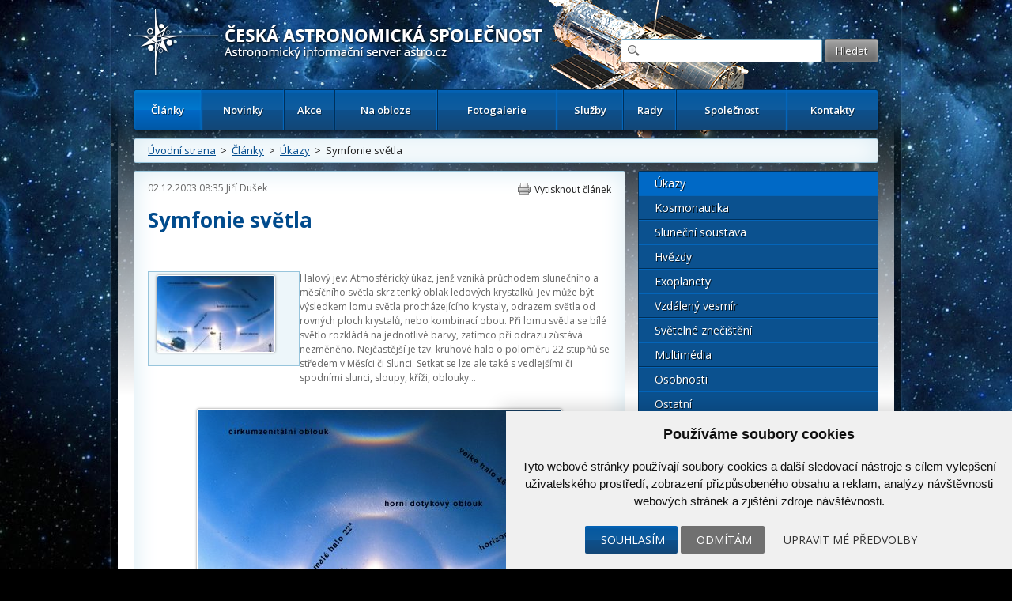

--- FILE ---
content_type: text/html; charset=UTF-8
request_url: https://www.astro.cz/clanky/ukazy/symfonie-svetla.html
body_size: 15177
content:

<!doctype html>
<html lang="cs" dir="ltr">
<head>
	<meta charset="utf-8" />


    <meta name="author" content="Česká astronomická společnost" />
    <meta name="description" content="" />
    <meta name="viewport" content="width=device-width,initial-scale=1" />


<meta name="google-site-verification" content="PfLehoREKw6Cjta5g3PsM87_8NVh2CRAkeVaPxrr2Q0" /><meta name="robots" content="ALL,FOLLOW" /><meta property="fb:admins" content="100001234747629" />
		<meta name="fb_app_id" content="133224690036944" />
		<meta property="og:title" content="Symfonie světla" />
		<meta property="og:type" content="article" />
		<meta property="og:site_name" content="ČAS" />
		<meta property="og:description" content="	Možná o tom víte, možná ne, ale na obloze se tu a tam děje nevídané. Slunce a často i Měsíc -- za" /><style>
            html {display: block !important;}
         </style>    <title>
		Symfonie světla  |  Úkazy  |  Články | Astronomický informační server astro.cz	</title>
    
		<link href="https://fonts.googleapis.com/css?family=Open+Sans:300,300italic,400,400italic,600,600italic,700,700italic&amp;subset=latin,latin-ext" rel="stylesheet">
	<link rel="stylesheet" media="all" href="/_ui/css/main.css?5">
    <link rel="stylesheet" media="all" href="/style/autoSuggest.css">

<link rel="stylesheet" media="all" href="/_ui/css/jqueryUI/jquery-ui-1.8.23.custom.css">
<link rel="stylesheet" media="all" href="/_ui/css/jquery-ui-timepicker-addon.css">
<link rel="stylesheet" media="all" href="/_ui/css/responsive-tables.css">
<link href="/_ui/css/print.css" rel="stylesheet" media="print" />





<!--

<script src="/_ui/js/jquery-1.8.1.min.js"></script>
-->
<script src="https://ajax.googleapis.com/ajax/libs/jquery/1.8.1/jquery.min.js"></script><script src="https://cdnjs.cloudflare.com/ajax/libs/jquery-tools/1.2.7/jquery.tools.min.js"></script>
<script src="/_ui/js/jquery.plugin.js"></script>
<script src="/_ui/js/jquery.countdown.min.js"></script>
<script src="/_ui/js/jquery.countdown-cs.js"></script>
<!-- <script src="/_ui/js/jquery-ui-1.8.23.custom.min.js"></script> -->
<script type="text/javascript" src="https://ajax.googleapis.com/ajax/libs/jqueryui/1/jquery-ui.min.js"></script>
<script src="/_ui/js/jquery-ui-timepicker-addon.min.js"></script>
<script src="/_ui/js/jquery.colorbox-min.js"></script>
<script src="/_ui/js/responsive-tables.js"></script>
<script src="/script/jquery.autoSuggest.js"></script>



<!--
<script src="/script/all_in_one.js"></script>

-->



<!--[if lt IE 9]>
		<script src="http://html5shiv.googlecode.com/svn/trunk/html5.js"></script>
	<![endif]-->


	<!--[if lte IE 9]>
  	<link rel="stylesheet" type="text/css" media="all" href="/_ui/css/ie9.css">
	<![endif]-->
	<!--[if lte IE 8]>
  	<link rel="stylesheet" type="text/css" media="all" href="/_ui/css/ie8.css">
	<![endif]-->
	<!--[if lte IE 7]>
		<link rel="stylesheet" type="text/css" media="all" href="/_ui/css/ie.css">
	<![endif]--><script src="/_ui/js/main.js?4"></script><script type="text/javascript" src="/script/kalendar.js"></script>



<!-- Cookie Consent by https://www.CookieConsent.com -->
<script type="text/javascript" src="//www.cookieconsent.com/releases/4.0.0/cookie-consent.js" charset="UTF-8"></script>
<script type="text/javascript" charset="UTF-8">
document.addEventListener('DOMContentLoaded', function () {
cookieconsent.run({"notice_banner_type":"simple","consent_type":"express","palette":"light","language":"cs","page_load_consent_levels":["strictly-necessary"],"notice_banner_reject_button_hide":false,"preferences_center_close_button_hide":false,"website_name":"www.astro.cz","website_privacy_policy_url":""});


});


</script>


<!-- Google Tag Manager -->
<script>

var dataLayer = window.dataLayer || [];
function gtag(){
    dataLayer.push(arguments)
}

gtag('consent', 'default', {
    'ad_storage': 'denied',
    'analytics_storage': 'denied',
    'personalization_storage': 'denied',
    'functionality_storage': 'denied'
});

</script>

<!-- Google Tag Manager -->
<script>(function(w,d,s,l,i){w[l]=w[l]||[];w[l].push({'gtm.start':
new Date().getTime(),event:'gtm.js'});var f=d.getElementsByTagName(s)[0],
j=d.createElement(s),dl=l!='dataLayer'?'&l='+l:'';j.async=true;j.src=
'https://www.googletagmanager.com/gtm.js?id='+i+dl;f.parentNode.insertBefore(j,f);
})(window,document,'script','dataLayer','GTM-5S35R69');</script>
<!-- End Google Tag Manager -->


<!-- Unnamed script -->
<script type="text/plain" cookie-consent="functionality">


</script>
<!-- end of Unnamed script-->

<!-- Unnamed script -->
<script type="text/plain" cookie-consent="functionality">

    gtag('consent', 'update', {
        'functionality_storage': 'granted'
    });

</script>
<!-- end of Unnamed script-->

<!-- Unnamed script -->
<script type="text/plain" cookie-consent="tracking">

    gtag('consent', 'update', {
        'analytics_storage': 'granted'
    });


</script>
<!-- end of Unnamed script-->

<!-- Unnamed script -->
<script type="text/plain" cookie-consent="targeting">
    gtag('consent', 'update', {
        'ad_storage': 'granted'
    });

</script>
<!-- end of Unnamed script-->

    <!-- Hotjar Tracking Code for www.astro.cz -->
<script type="text/plain" cookie-consent="tracking">
    (function(f,b){
        var c;
        f.hj=f.hj||function(){(f.hj.q=f.hj.q||[]).push(arguments)};
        f._hjSettings={hjid:25765, hjsv:3};
        c=b.createElement("script");c.async=1;
        c.src="//static.hotjar.com/c/hotjar-25765.js?sv=3";
        b.getElementsByTagName("head")[0].appendChild(c);
    })(window,document);
</script>

</head>

<body>

<!-- Google Tag Manager (noscript) -->
<noscript><iframe src="https://www.googletagmanager.com/ns.html?id=GTM-5S35R69"
height="0" width="0" style="display:none;visibility:hidden"></iframe></noscript>
<!-- End Google Tag Manager (noscript) -->


	<div id="fb-root"></div>
	<script type="text/plain" cookie-consent="tracking">(function(d, s, id) {
			var js, fjs = d.getElementsByTagName(s)[0];
			if (d.getElementById(id)) return;
			js = d.createElement(s); js.id = id;
			js.src = "//connect.facebook.net/cs_CZ/all.js#xfbml=1";
			fjs.parentNode.insertBefore(js, fjs);
	}(document, 'script', 'facebook-jssdk'));</script>



<!-- / gallery -->


					<div class="dialog" title="Fotogalerie">

						<div class="dialog-inner">

							<div class="gallery-window">

								
								

								<div class="gallery-thumbs">

									<div class="paging">
										<a href="#" class="prev-image">&lt;</a>
										<a href="#" class="next-image">&gt;</a>
									</div>
									<!-- / paging -->

									<div class="gallery-thumbs-inner">

										<!--
<a href="_media/images/img_5.jpg" class="active">
											<img src="http://dummy.mirtes.cz/122x122" alt="" class="image">
										</a>

										<a href="_media/images/img_6.jpg">
											<img src="http://dummy.mirtes.cz/122x122/ffffff" alt="" class="image">
										</a>

										<a href="_media/images/img_7.jpg">
											<img src="http://dummy.mirtes.cz/122x122/eeeeee" alt="" class="image">
										</a>
-->

									</div>
									<!-- / gallery-thumbs-inner -->

								</div>
								<!-- / gallery-thumbs -->
                                
                                
                                <div class="gallery-image">

									
                                    <a href="#" target="_blank" title="Zobrazit fotku v originálním rozlišení v nové záložce"><img src="" alt="" /></a>
                                    <div style="padding:  10px 0;"><a style="color: white;" class="btn" href="#" target="_blank">Zobrazit fotku v originálním rozlišení v nové záložce</a></div>
                                    <p class="desc"></p>

								</div>
                                <!-- / gallery-image -->
                                

							</div>
							<!-- / gallery-window -->

						</div>
						<!-- / dialog-inner -->

					</div>
					<!-- / dialog -->
<div class="container">

	<div class="container-inner">

		<nav id="accessibility-nav">
			<ol>
				<li><a href="#navigation">Přejít k navigaci</a></li>
				<li><a href="#content">Přejít na obsah</a></li>
				<li><a href="#sidebar">Přejít k postrannímu sloupci</a></li>
				<li><a href="http://www.ippi.cz/klavesove-zkratky/zakladni.html" accesskey="1">Klávesové zkratky</a>
			</ol>
		</nav>
		<!-- / accessibility-nav -->
		<hr />

		<header id="header">

						<a href="/" rel="home" title="Přejít na domovskou stránku" class="site-name" accesskey="2"><span>Česká astronomická společnost - Informační astronomický server</span></a>
						<div class="login" style="visibility: hidden;">
				<a href="#">Přihlášení</a> &nbsp;|&nbsp;
				<a href="#">Registrace</a>
			</div>
			<!-- / login -->

			<form class="search" method="get" action="/hledat.html">
				<fieldset>
					<input type="text" class="glass" name="hledat" />
                    <input type="hidden" name="novinky" value="1" />
                    <input type="hidden" name="clanky" value="1" />
					<input type="submit" value="Hledat" name="vyhledat"/>
				</fieldset>
			</form>
			<!-- / search -->

			<nav id="navigation">
				<a href="#" class="toggle-menu">Zobrazit menu</a>
                <ul><li class="active"><a href="/clanky.html">Články</a></li><li><a href="/novinky.html">Novinky</a></li><li><a href="/kalendar-akci.html">Akce</a></li><li><a href="/na-obloze.html">Na obloze</a></li><li><a href="/fotogalerie.html">Fotogalerie</a></li><li><a href="/sluzby.html">Služby</a></li><li><a href="/rady.html">Rady</a></li><li><a href="/spolecnost.html">Společnost</a></li><li><a href="/kontakty.html">Kontakty</a></li></ul>
			</nav>
			<!-- / navigation -->

		</header>
		<!-- / header -->
		<hr />

        <div class="box box-breadcrumbs box-breadcrumbs"><a href="/">Úvodní strana</a> &nbsp;>&nbsp; <a href="/clanky.html">Články</a> &nbsp;>&nbsp; <a href="/clanky/ukazy.html">Úkazy</a> &nbsp;>&nbsp; Symfonie světla</div>

		<!-- / box -->



		<section id="content" class="">
<article class="box article article-detail"><header><div class="detail-header">
                        <time datetime="2003-12-02T08:35Z">02.12.2003 08:35</time>
                        <a href='/autori/jiri-dusek.html'>Jiří Dušek</a>
                        <a class="print" href="#">Vytisknout článek</a>
                        <!-- <a class="pdf" href="#">Uložit jako PDF</a> -->
                        </div><h1>Symfonie světla</h1><p class='perex'><p><table align="left"><tr><td>  <figure class='zarovnani_left' style='width: 150px'><a href="/_data/images/news/2003/12/02/halovy_jev.jpg" class="gallery-thumb"  title="halovy_jev.jpg"><img src='/_data/images/news/2003/12/02/halovy_jev_s.jpg'  alt="halovy_jev.jpg" title="halovy_jev.jpg" /></a><figcaption></figcaption></figure></td></tr></table>Halový jev: Atmosférický úkaz, jenž vzniká průchodem slunečního a měsíčního světla skrz tenký oblak ledových krystalků. Jev může být výsledkem lomu světla procházejícího krystaly, odrazem světla od rovných ploch krystalů, nebo kombinací obou. Při lomu světla se bílé světlo rozkládá na jednotlivé barvy, zatímco při odrazu zůstává nezměněno. Nejčastější je tzv. kruhové halo o poloměru 22 stupňů se středem v Měsíci či Slunci. Setkat se lze ale také s vedlejšími či spodními slunci, sloupy, kříži, oblouky...</p></header><div class='hlavni_obsah'><p><center>	<img src="/_data/images/news/2003/12/02/halovy_jev.jpg" alt="halove jevy"></center>Možná o tom víte, možná ne, ale na obloze se tu a tam děje nevídané. Slunce a často i Měsíc -- za pomoci ledových krystalků či drobných kapiček vody -- vykreslují jemné světelné obrazy, takzvané halové jevy. Někdy jsou jenom "černobílé", jindy hezky barevné, ale pokaždé jiné. Bohužel pro náhodného pozorovatele jsou tyto jedinečné úkazy skryty za matnou oponou nevšímavosti. Člověk obecně jenom málo sleduje dění nad sebou a zmatek navíc umocňuje prachobyčejná neznalost. Škoda. <h3>Měsíční a sluneční halo</h3><p>Pokud se omezíme jenom na ty nejnápadnější světelné jevy, je nezbytné na prvním místě jmenovat tzv. <i>malé halo</i>. Vzniká lomem světla na náhodně orientovaných krystalcích ledu (šestibokých sloupcích), které se v podobě tenkého, průhledného mraku (tzv. cirru či cirrostratu) vznášejí ve výšce alespoň šest kilometrů. Proto bývá vidět i v létě.<p><center><img src="/_data/images/news/2003/12/02/male_halo.jpg" alt="male halo"></center>Malé halo, či tzv. <i>malý prsten</i> má poloměr asi 22 stupňů, se středem v Měsíci či Slunci, a jeho tloušťka se pohybuje kolem jednoho až dvou stupňů. Na vnitřní straně je vždy ostře ohraničené, naopak na vnější pozvolna mizí do ztracena. Někdy je prsten krásně symetrický, jindy může být na některých místech méně výrazný, či zcela přerušen. Záleží na tom, jak moc je vrstva ledových krystalků souvislá.<p>Poměrně běžně můžete kruhové halo spatřit v zimě kolem úplňkového Měsíce (plus mínus několik dní). Tehdy je více méně bezbarvé. Častěji se s ním ale setkáte kolem Slunce, pak bývá na vnitřní straně červené, následuje žlutá, zelená a na vnější straně modrá. Ve výjimečných případech dokonce pozorovatelé viděli ve stejný okamžik kruh kolem zapadajícího Slunce a na opačné straně vycházejícího Měsice! <p>Vzhledem k oslnivému Slunci však takové představení lehce unikne pozornosti. S dobrými slunečními brýlemi toho na denní obloze ale uvidíte podstatně víc: oblaka jsou pěkně kontrastní, jas oblohy zdaleka tak neoslňuje a hlavně se zvýší nápadnost, barevné podání i drobné nuance u všech halových jevů. Pozorovatelné jsou téměř obden! Pokud brýle nosíte neradi, pak lze "světelné symfonie" sledovat tak, že si stoupnete do stínu nebo si Slunce jednoduše zakryjete rukou.<h3>Boční slunce</h3><p><i>Boční (vedlejší) slunce, tzv. parhelia</i> vypadají jako rozmáznuté skvrny přiléhajících zprava nebo zleva z boku k malému halu, velmi často jsou však vidět i bez něj. Jejich úhlová vzdálenost od Slunce se mění s výškou nad obzorem: čím výš, tím dál. Pokud je naše denní hvězda nízko nad obzorem, leží ve vodorovném směru zhruba 22 stupňů daleko. Pokud se nachází ve větší výšce, mohou se parhelia vzdálit až na třicet stupňů.<center><img src="/_data/images/news/2003/12/02/bocni_slunce.jpg" alt="bocni slunce"></center><p>Také ony jsou duhově zabarvená, na vnitřní straně mají červený odstín, na vnější modrý, často je doprovází směrem od Slunce miznoucí světlý ohon. Vzácně mohou být parhelia dokonce jasnější než Slunce samotné -- obzvlášť když se pravé Slunce shodou náhod schová za hustší oblačnost.<p>Podle současných teorií vznikají boční slunce lomem světla na stranách ledových krystalů v podobě šestiboké destičky, které se ve vzduchu vznášejí téměř vodorovně. (V tomto okamžiku vás možná napadne otázka, jak se podaří všechny krystaly shodně zorientovat. Nijak. Ve všech případech je samozřejmě natočení destiček nebo hranolů zcela nahodilé. S ohledem na jejich ohromné množství se ale v daném okamžiku najde vždy dostatečné množství krystalů ve správné pozici, které vykouzlí ten který halový jev.) <h3>Sluneční sloup</h3><p>Za večerního nebo ranního soumraku se může v atmosféře nacházet tolik ledových krystalků, že jejich plošky dokáží odrážet podstatnou část světla Slunce nízko u obzoru, za mraky či dokonce už pod obzorem. Vertikální <i>světelné sloupy</i> svým vzhledem připomínají světlo baterky, která svítí nahoru z místa, kde se nachází Slunce. Většinou nedosahují výšky pěti stupňů, tu a tam však bývají až třikrát delší. Když se Slunce nachází hodně vysoko na obloze, bývají pozorovatelné jenom velmi vzácně.<p><center>	<img src="/_data/images/news/2003/12/02/slunecni_sloup.jpg" alt="slunecni sloup"></center>I když je má na svědomí odraz od ledových krystalů (nikoli lom), většinou jsou tyto sloupy načervenalé -- za to ale může načervenalé Slunce, které "odmodrávají" shluky molekul v zemské atmosféře.<p>Pokud se spojí "sloup" s horizontálním obloukem, může kolem Slunce vzniknout zvláštní "světelný kříž". Pozorování jednoho takového úkazu názorně popsal 14. července 1865 alpinista, Angličan Edward Whymper, který v tentýž den se společníky poprvé zdolal Matterhorn (4478 m.n.m.). Na zpáteční cestě zahlédl na večerní obloze fascinující kruh světla se třemi kříži: <i>"Strnulý tajemný zjev světla; vypadal velmi zvláštně a naháněl hrůzu; bylo to pro mně unikátní a v daný moment neuvěřitelně impozantní."</i> Ať už se jednalo o výjimečně nápadný halový jev či boží znamení, jedno je jisté. Při sestupu jeden z horolezců uklouzl a v pádu strhnul další tři nešťstníky. Ani jeden z nich nepřežil. Zachránil se pouze Whymper spolu se dvěma průvodci. <p>A jak vlastně halové jevy zaznamenat? Samozřejmě, že popisem nebo kresbou. Pokusit se můžete také o fotografii. Četné zkušenosti ukazují, že nejde o nic těžkého. Jediný problém představuje náhoda: Atmosférické úkazy jsou nevyzpytatelné a mohou se objevit prakticky každou chvíli. Proto je vhodné s sebou neustále nosit kameru s dostatečnou zásobou filmu a nebo si pořídit digitální fotoaparát.<p>Optimální se jeví menší fotoaparát s 35mm objektivem a ručním nastavováním expozice (včetně tzv. času "B"). Časem si samozřejmě můžete pořídit i výměnné objektivy: pro některé události se hodí širokoúhlá "fish-eye", pro jiné menší teleobjektiv. Dost užitečný je i polarizační filtr (s tzv. kruhovou polarizací).<p>Citlivost filmu nemusí být nijak výjimečná, bohatě postačí ISO 100. A co se týká expozic: Zatímco u Měsíce se jedná o sekundy, u Slunce -- které během expozice nějak zakryjte -- jde spíše o desetiny a setiny sekundy. Stručně řečeno, musíte experimentovat.<h3>Koróna</h3><p>Pokud Slunce či Měsíc svítí skrz řídkou oblačnost tvořenou přibližně stejně velikými kapičkami vody, objevují se kolem nich duhově zabarvené soustředné prsteny. Tato tzv. <i>koróna</i> je uvnitř pokaždé modrá, vně červená. V případě, že kapičky nemají stejnou velikost, bývá nevýrazná a má podobu světlého kruhu - této variantě se lidově říká <i>studánka</i>. Nepleťte si ji se sluneční atmosférou, taktéž označovanou jako "koróna" -- ta je vidět buď pomocí speciálních přístrojů a nebo během úplných zatmění Slunce.<p><center><img src="/_data/images/news/2003/12/02/korona_okolo_mesice.jpg" alt="korona okolo Mesice"></center>Koróna vzniká ohybem světla na vodních kapkách v mracích, event. v mlze či kouři. Její intenzita závisí jednak na vlnové délce světla (proto se maxima jednotlivých barev zobrazují v různé vzdálenosti od zdroje), jednak na velikosti kapiček. Sled barev se může několikrát opakovat a barevná ozdoba Slunce či Měsíce tu a tam dosáhne průměru až patnáct stupňů!<p>Proto vzhled koróny vypovídá o "stáří" mraku. Pokud je koróna hodně nápadná, obsahuje mrak drobné, malé kapičky vody o průměru jenom desítek mikrometrů a vznikl teprve před nedávnem. Ve starých oblacích už kapky stejnou velikost nemají, proto se skrz ně netvoří tak pěkně zabarvené prsteny. Zajímavé je, že ke vzniku koróny není třeba příliš silného světelného zdroje. Proto bývá vidět i kolem jasných planet. <p>Nejčastěji je možné korónu sledovat kolem Slunce, nejdříve však musíte "odstranit" oslnivý svit naší denní hvězdy. Metod se přitom naskýtá hned několik:<ul>  <li>Podívejte se na odraz Slunce na nějaké klidné vodní hladině, třeba v kaluži.</li>  <li>Za stejně dobré zrcadlo poslouží i kousek hlazeného černého skla, třeba ze svářečských brýlí, nebo obyčejné sklo s temným podkladem.</li>  <li>A po ruce určitě máte i nějaké lepší sluneční brýle, které dostatečně zeslabí Slunce, aniž by vás oslňovalo a vy se utápěli v nechtěných slzách.</li></ul><p>Koróna (pokud se sled barev neopakuje, pak se hovoří i o <i>aureole</i>) je patrná prakticky na všech typech mraků. Nejvýraznější je ale na tzv. altocumulech a stratocumulech. Nejčistší barevné odstíny se pak objevují na cirrocumulech a cirrech. V takových případech se mohou koróny dokonce vytvořit kolem Venuše, Jupiteru a nejjasnějších hvězd. <h3>Irizování oblaků</h3><p>Ohybem a interferencí slunečních paprsků na vodních kapičkách vzniká i tzv. <i>irizování oblaků</i>. Vypadá jako duhové a zcela nepravidelné zabarvení, které na mracích vytváří perleťové okraje, skvrny a pásy. Někteří pozorovatelé v této souvislosti hovoří o kovovém lesku... S úkazem se setkáte po celý rok, kdykoli od rána do večera, prakticky výhradně pouze kolem Slunce. Problém je jediný: musíte si toho všimnout. Zrak je totiž většinou natolik oslněn, že vám tyto barevné nuance lehce uniknou. Na jejich lov však platí stejné finty jako u koróny.<p><center><img src="/_data/images/news/2003/12/02/irizovani_oblaku.jpg" alt="irizovani oblaku"></center>Co se týká barevného podání, oblaka poblíž naší denní hvězdy jsou většinou barevně nevýrazná, nejspíš bílá, s rostoucí vzdáleností však nabývají na intenzitě i kráse. Například purpurová a červená je obzvlášť nápadná ve vzdálenosti od deseti do třiceti stupňů. Irizování oblaků vzdálenějších než padesát stupňů od Slunce je pak velkou vzácností. Nejhezčí zabarvení přichází s bílými altostraty a altocumuly.<p>Zdroj: <a href="http://rady.astronomy.cz">Návod na použití vesmíru</a>, <a href="http://denik.hvezdarna.cz/">denik.hvezdarna.cz</a><p class='source'><br /> </p></div><br /><br /><div class="cleaner"></div><h3>O autorovi</h3><div class="author"><div class="author-left"><a href='/autori/jiri-dusek.html'><img src="/images/uzivatele/198653383-10215204275180019-8058628950018237435-n-1679214784.jpg" alt="Jiří Dušek" title="Jiří Dušek" /></a><h3><a href='/autori/jiri-dusek.html'>Jiří Dušek</a></h3><p><p><strong>Jiří Dušek</strong> (* 11. srpna 1971, Sušice) je český astronom a astrofyzik, ředitel brněnské hvězdárny. V Brně žije od svých tří let. O astronomii se zajímal od dětství, což vyústilo ve studium astrofyziky na Přírodovědecké fakultě Masarykovy univerzity. Dlouhodobě působí na <a href="http://www.hvezdarna.cz" target="_blank">Hvězdárně a planetáriu Brno</a>, jejímž ředitelem se stal v roce 2008. Je autorem populárně naučných programů, které jsou v planetáriu promítány veřejnosti, a také různých publikací z oblasti astronomie. Je po něm pojmenována planetka (14054) Dušek.</p></p></div><div class="author-right"><h4><a href="/autori/jiri-dusek.html">Další články autora (187)</a></h4><ul><li><a href='/clanky/multimedia/skryte-tvare-zeme-nove-show-pro-vase-planetarium.html'>Skryté tváře Země - nové show pro vaše planetárium</a></li><li><a href='/clanky/multimedia/rozkvetly-sedmikrasky-na-nebi-chytry-pruvodce-hvezdarnami-planetarii-a-science-centry-v-cr.html'>Rozkvetly Sedmikrásky na nebi: chytrý průvodce hvězdárnami, planetárii a science centry v České republice</a></li><li><a href='/clanky/multimedia/kosmo-per-iuj-sensoj-e-en-esperanto.html'>Kosmo per ĉiuj sensoj – eĉ en Esperanto</a></li><li><a href='/clanky/ostatni/za-jednicku-z-matiky-nebo-fyziky-volna-vstupenka-na-brnenskou-hvezdarnu.html'>Budeme rádi, když o akci dáte vědět i dalším jedničkářům z matiky či fyziky. Šiřte radost z vědeckého poznání mezi ostatními! Milujte vesmír!</a></li><li><a href='/clanky/multimedia/vesmir-za-zrcadlem-najdete-na-brnenske-hvezdarne.html'>Vesmír za zrcadlem najdete na brněnské hvězdárně</a></li></ul></div></div><div class="box box-highlight box-social"><div class="fb-like" data-send="false" data-layout="button_count" data-width="120" data-show-faces="true"></div> <a href="https://twitter.com/share" class="twitter-share-button">Tweet</a>
						<script>!function(d,s,id){var js,fjs=d.getElementsByTagName(s)[0];if(!d.getElementById(id)){js=d.createElement(s);js.id=id;js.src="//platform.twitter.com/widgets.js";fjs.parentNode.insertBefore(js,fjs);}}(document,"script","twitter-wjs");</script></div></article>
</section>
		<!-- / content -->
		<hr />

		<aside id="sidebar">
            
            <ul class="menu"><li class="active"><a href="/clanky/ukazy.html">Úkazy</a></li><li><a href="/clanky/kosmonautika.html">Kosmonautika</a></li><li><a href="/clanky/slunecni-soustava.html">Sluneční soustava</a></li><li><a href="/clanky/hvezdy.html">Hvězdy</a></li><li><a href="/clanky/exoplanety.html">Exoplanety</a></li><li><a href="/clanky/vzdaleny-vesmir.html">Vzdálený vesmír</a></li><li><a href="/clanky/svetelne-znecisteni.html">Světelné znečištění</a></li><li><a href="/clanky/multimedia.html">Multimédia</a></li><li><a href="/clanky/osobnosti.html">Osobnosti</a></li><li><a href="/clanky/ostatni.html">Ostatní</a></li><li><a href="/clanky/historie.html">Historie</a></li></ul><div class="box">
                        <h3><a href="/apod/">Astronomický snímek dne</a></h3>
                        <a class="image" href="/apod/" style="width: 268px; margin: 0 auto;max-width: 262px;">
                            <img alt="Base+387710" src="/apod_data/2026/01/earthset-snap01_box.png" style="max-width: 262px;"/>
                            <span>Na tomto 
snímku z vesmíru
pořízeném 21. listopadu 2022 zanedlouho zmizí 
osm miliard lidí.
V průběhu
šestého dne  mise Artemis I
 jejich domovský svět zapadá za světlý okraj Měsíce, jak jej vidí <strong>Další informace »</strong></span>
                        </a>
                    </div><div class="box"><h3><a href="/fotogalerie/ceska-astrofotografie-mesice.html">Česká astrofotografie měsíce</a></h3><a href="/fotogalerie/ceska-astrofotografie-mesice.html?mesic=12&amp;rok=2025&id" class="image" style="width:262px; margin: 0 auto"><img alt="M27 přes 1.54m Dánský dalekohled, La Silla" src="/images/cam/2025_12/thumbs/2025_4q_12_08.jpg" /><span>Titul Česká astrofotografie měsíce za prosinec 2025 obdržel snímek autorů Kamil Hornoch a Martin Myslivec s názvem M27 – Dumbbell Nebula
Kalendář ukazuje datum 14. srpna 1758 a francouzský astronom Charles Messier na observatoři v Hôtel de Cluny v Paříži pátrá po Halleyově kometě. Pátrá však již<strong>Další informace »</strong></span></a></div><div class="box"><h3><a href="/kalendar-akci.html">Kalendář akcí</a></h3><a class="add" data-title="Také Vy se můžete aktivně podílet!" href="/spolecnost/nahlaste-nam-chystanou-akci.html">Vložte novou akci</a><a class="action" href="/kalendar-akci/odhaleni-pametni-desky.html">
                                        <time>24.01.2026</time>
                                        <strong>Odhalení pamětní desky</strong>
                                        </a><a class="action" href="/kalendar-akci/udeleni-nuslovy-ceny-za-rok-2025.html">
                                        <time>28.01.2026</time>
                                        <strong>Udělení Nušlovy ceny za rok 2025</strong>
                                        </a><a class="action" href="/kalendar-akci/den-hvezdaren-a-planetarii-v-iqlandii.html">
                                        <time>27.03.2026</time>
                                        <strong>Den hvězdáren a planetárií v iQLandii</strong>
                                        </a><a class="action" href="/kalendar-akci/den-hvezdaren-sezimovo-usti.html">
                                        <time>27.03.2026</time>
                                        <strong>Den hvězdáren - Sezimovo Ústí</strong>
                                        </a><a class="action" href="/kalendar-akci/den-hvezdaren-a-planetarii-chomutov.html">
                                        <time>27.03.2026</time>
                                        <strong>Den hvězdáren a planetárií. Chomutov</strong>
                                        </a><p class="more"><a href="/kalendar-akci.html">celý kalendář zde &raquo;</a></p></div><div class="box" >
	    		<div class="boxIn">
						<h3><a href="/odber-novinek.html">Odběr novinek a akcí</a></h3>
						<form method="post" action="/odber-novinek.html">
				    	<input class="text" type="text" name="odber_email" value="@"  style="width:185px;"/> <input class="submit" type="submit" name="odber_prihlasit" value="Přihlásit"/>
						      <input type="hidden" name="odber_prihlasit" />
                        </form>
						<div style="padding-top: 10px;"><a href="/odber-novinek.html">» informace o zasílání novinek a akcí</a></div>
				</div></div><div class="box"><a class="add" data-title="Také Vy se můžete aktivně podílet na tvorbě novinek!" href="/spolecnost/nahlaste-nam-novinku.html">Vložte svoji novinku</a><h3><a href="/novinky.html">Krátké novinky</a></h3><article class="article">
                        <header>
                            <time datetime="19.01.2026 20:05">19.01.2026 20:05</time>
                            <a href='/autori/martin-gembec.html'>Martin Gembec</a>
                        </header><h2>CME dorazila, běžme sldovat polární záři!</h2><p>K družicím v Lagrangeově bodě L1, který je 1,5 mil. km od Země dorazila CME z erupce 18. ledna. Právě je velká šance, že začnou polární záře viditelné i od nás. Nyní (19. 1. 20:05 SEČ) by mělo trvat asi 20 minut, než to zasáhne zemskou magnetosféru a pak by mohlo začít být něco vidět hned, nebo nejpozději za dvě hodiny. Mohou to být krátké periody, ale podle výchylek magnetického pole v oblaku slunečního větru se zdá, že i něco většího. Držme palce a honem do tmy. Sledujte aktivitu na <a href="https://www.spaceweatherlive.com/en/auroral-activity.html" target="_blank" rel="noopener">Spaceweatherlive.com</a>.</p></article><article class="article">
                        <header>
                            <time datetime="18.01.2026 22:15">18.01.2026 22:15</time>
                            <a href='/autori/martin-gembec.html'>Martin Gembec</a>
                        </header><h2><a href="/novinky/silna-erupce-na-slunci-a-k-zemi-mirici-oblak-plazmatu.html">Silná erupce na Slunci a k Zemi mířící oblak plazmatu</a></h2><p>18. ledna v 19:10 SEČ došlo na Slunci k velmi silné erupci X1,94 a výronu plazmatu (kruhové CME), které zčásti míří i k Zemi a tedy šance na viditelnost polárních září cca za dva dny není vůbec malá. navíc to vypadá, že by mohlo vyjít i počasí. Nyní čekáme na upřesnění modelů NOAA, kdy asi plazma zasáhne Zemi. Fotografie a animace po kliknutí na nadpis.</p></article><article class="article">
                        <header>
                            <time datetime="15.01.2026 20:30">15.01.2026 20:30</time>
                            <a href='/autori/martin-gembec.html'>Martin Gembec</a>
                        </header><h2>Crew Dragon úspěšně přistál</h2><p>Mise Crew-11 <a href="https://spaceflightnow.com/2026/01/15/crew-11-safely-splashes-down-after-shortened-mission/" target="_blank" rel="noopener">úspěšně skončila</a> přistáním kabiny Crew Dragon Endeavour do vln Tichého oceánu. Posádka ve složení Američané Mike Fincke a Zena Cardman, Japonec Kimiya Yui a Rus Oleg Platonov byla vyzvednuta lodí a je v pořádku. Posádka vypadala v pohodě, samozřejmě v rámci běžné procedury se od kabiny přesouvala na lehátku. Pohled na Crew Dragon sestupující atmosférou ze San Francisca publikoval <a href="https://x.com/elonmusk/status/2011725052459528282" target="_blank" rel="noopener">na svém profilu Nick Shelly</a>. Souhrn z tiskové konference na <a href="https://forum.kosmonautix.cz/viewtopic.php?t=5455&amp;start=11" target="_blank" rel="noopener">forum.kosmonautix.cz</a>.</p></article><article class="article">
                        <header>
                            <time datetime="13.01.2026 20:25">13.01.2026 20:25</time>
                            <a href='/autori/martin-gembec.html'>Martin Gembec</a>
                        </header><h2>Návrat Crew-11 ve středu 14. ledna</h2><p>Předčasný návrat mise Crew-11 z ISS je v plánu ve středu 14. ledna. jak bylo oznámeno dříve, důvodem předčasného návratu je zdravotní stav jednoho z členů posádky, který neumožňuje vyšetření nebo nápravu s vybavením, které je na ISS k dispozici. Michael Fincke tedy předal velení nad stanicí Sergeji Kuď-Sverčkovovi a na ISS zůstane pouze tříčlenná posádka Sojuzu složená s dvou Rusů a jednoho Američana. Odpojení od stanice je v plánu v 11:05 SEČ a přistání u Kalifornie 15. ledna v 9:40 SEČ.</p></article><article class="article">
                        <header>
                            <time datetime="11.01.2026 18:15">11.01.2026 18:15</time>
                            <a href='/autori/martin-gembec.html'>Martin Gembec</a>
                        </header><h2><a href="/novinky/horni-stupen-rakety-falcon-9-opet-spatren-nad-ceskem.html">Horní stupeň rakety Falcon 9 opět spatřen nad Českem</a></h2><p>Druhý stupeň rakety Falcon 9 obklopený oblakem po vypouštění paliva byl opět spatřen řadou pozorovatelů z Česka, jak se pomalu přesouval po obloze. Po startu z Kalifornie v USA, z kosmodromu Vandenberg, který proběhl 11. 1. 2026 ve 14:44 SEČ s misí Twilight, byl spatřen horní stupeň, když uvolňoval přebytečné palivo před deorbitací zpět do atmosféry, aby nevznikla případná kosmická tříšť. </p>
<p></p></article><p class="more"><a href="/novinky.html">více novinek &raquo;</a></p></div>
		</aside>
		<!-- / sidebar -->
		<hr /><div class="thirds"><div class="editbox_klik" id="editbox_118"><div class="editbox"><div class="third"><a class="image contest" href="http://olympiada.astro.cz/"><img alt="" src="https://www.astro.cz/images/obrazky/original/066859.png" /> <span>Otestujte své znalosti</span> </a></div>

<div class="third"><a class="image contest" href="http://www.zeremevesmir.cz/" target="_blank"><img alt="" src="https://www.astro.cz/images/obrazky/original/055585.jpg" /> <span>Pro nenasytné dychtivce...</span> </a></div>

<div class="third"><a class="image contest" href="https://www.astro.cz/spolecnost/keplerovo-muzeum.html" target="_blank"><img alt="" src="https://www.astro.cz/images/obrazky/original/096959.png" /> <span>Keplerovo muzeum</span> </a></div>

<div class="third">&nbsp;</div>
</div></div></div><div class="thirds"></div>

<div class="thirds">

			<div class="third third-action">
            <h3><a href="/clanky/ukazy/4-vesmirny-tyden-2026.html">4. vesmírný týden 2026</a></h3><a href="/clanky/ukazy/4-vesmirny-tyden-2026.html" title="Další informace"><img src="/images/obrazky/ctverec/155403.jpg" alt="4. vesmírný týden 2026"></a><p>Přehled událostí na obloze a v kosmonautice od 19. 1. do 25. 1. 2026. Měsíc je mezi novem a první čtvrtí. Saturn s Neptunem jsou večer na jihozápadě, Uran je nejvýše a nad jihovýchodem je jasný Jupiter. Tři nejmenší planety jsou v zorném poli koronografu SOHO. Aktivita Slunce je zvýšená a nelze vyloučit ani slabší polární záře. Kromě komety 24P/Schaumasse, viditelné nejlépe v druhé polovině noci, připomínáme také zmínku o nadějných kometách jarní oblohy. S blížící se misí Artemis II kolem Měsíce jsme mohli na Floridě zaznamenat vývoz rakety SLS i s mobilní startovní věží na startovní rampu. Před 20 lety startovala na svou misi sonda New Horizons, tehdy ještě k planetě Pluto. Před 40 lety snímal Voyager 2 zblízka Uran.</p><p class="more">
    					<a href="/clanky/ukazy/4-vesmirny-tyden-2026.html">Další informace »</a>
    				</p>
			</div>
			<!-- / third -->

			
<div class="third third-action"><h3><a href="/fotogalerie/ceska-astrofotografie-mesice.html">Česká astrofotografie měsíce</a></h3><a href="/fotogalerie/ceska-astrofotografie-mesice.html?mesic=12&amp;rok=2025&id" class="" style="width:262px; margin: 0 auto"><img alt="M27 přes 1.54m Dánský dalekohled, La Silla" src="/images/cam/2025_12/thumbs/2025_4q_12_08.jpg" /></a><p>Titul Česká astrofotografie měsíce za prosinec 2025 obdržel snímek autorů Kamil Hornoch a Martin Myslivec s názvem M27 – Dumbbell Nebula
Kalendář ukazuje datum 14. srpna 1758 a francouzský astronom Charles Messier na observatoři v Hôtel de Cluny v Paříži pátrá po Halleyově kometě. Pátrá však již</p><p class="more"><a href="/fotogalerie/ceska-astrofotografie-mesice.html?mesic=12&amp;rok=2025&id">Další informace »</a></p></div>				
			
			<!-- / third -->

			<div class="third third-action">
            
            <h3>Poslední čtenářská fotografie</h3><a href="/fotogalerie/ctenarske-fotogalerie/nejnovejsi-fotografie-ctenaru.html" title="Další informace"><img src="/galerie_ctenarska/box/155714.jpg" alt="Plejády, Uran, komety a planetky"></a><p>Na snímku jsou označena pole, ve kterých se v době expozice 118 x 15 sekund zachytilo několik těles Sluneční soustavy - planeta Uran, slabé komety 240P/NEAT a C/2022 N2 (PANSTARRS) a planetky (68) Leto a (446) Aeternitas. Širokoúhlý snímek je proti originálu 4x zmenšen a detaily polí s uvedenými objekty v původním měřítku, jsou na následujících obrázcích.</p><p class="more">
					<a href="/fotogalerie/ctenarske-fotogalerie/nejnovejsi-fotografie-ctenaru.html">Další informace »</a>
				</p>			</div>
			<!-- / third -->

		</div>
		<!-- / thirds -->
        
        



		<div class="box box-grey">

			<div class="links"><div class="editbox_klik" id="editbox_102"><div class="editbox"><h3>Zajímavé odkazy</h3>

<ul>
	<li><a href="/sluzby/tiskova-prohlaseni.html">Tisková prohlášení ČAS</a></li>
	<li><a href="/sluzby/tiskove-zpravy.html">Tiskové zprávy ČAS</a></li>
	<li><a href="http://olympiada.astro.cz" target="_blank">Astronomická olympiáda</a></li>
	<li><a href="http://www.eso.org/public/czechrepublic/">Tiskové zprávy ESO</a></li>
	<li><a href="http://www.esa.int/esaCP/Czech.html" target="_blank">České stránky ESA</a></li>
	<li><a href="/sluzby/video.html">NASA TV</a></li>
</ul>
</div></div></div><div class="links"><div class="editbox_klik" id="editbox_101"><div class="editbox"><h3>Další astronomické informace</h3>

<ul>
	<li><a href="http://svetelneznecisteni.cz/" target="_blank">Světelné znečištění</a></li>
	<li><a href="http://dc.czechnationalteam.cz/" target="_blank">Astronomické výpočty</a></li>
	<li><a href="/rady.html">Rady a tipy</a></li>
	<li><a href="/rady/zajimave-odkazy/astronomie-v-ceskych-sdelovacich-prostredcich.html">Astronomie v médiích</a></li>
	<li><a href="/rady/interaktivni-mapa-astronomie-v-ceske-republice.html">Mapa astronomie v Česku</a></li>
	<li><a href="http://www.astro-forum.cz" target="_blank">Astronomické fórum</a></li>
</ul></div></div></div><div class="links"><div class="editbox_klik" id="editbox_103"><div class="editbox"><h3>Vybrané weby ČAS</h3>

<ul>
	<li><a href="http://hvezdy.astro.cz" target="_blank">Hvězdy</a></li>
	<li><a href="http://objekty.astro.cz" target="_blank">Galaxie</a></li>
	<li><a href="http://planetky.astro.cz" target="_blank">Planetky</a></li>
	<li><a href="http://ukazy.astro.cz" target="_blank">Optické úkazy v atmosféře</a></li>
	<li><a href="http://planety.astro.cz" target="_blank">Sluneční soustava</a></li>
	<li><a href="http://www.kommet.cz" target="_blank">Komety a meteory</a></li>
</ul>
</div></div></div>
		</div>
		<!-- / box -->

		<footer class="footer">

			<div class="footer-left">
				&copy; 2026 <a href="https://www.astro.cz/spolecnost.html">Česká astronomická společnost</a> | <a href="http://www.hvezdarna.cz" target="_blank">Hvězdárna a planetárium Brno spolupracuje se serverem Astro.cz</a>
			</div>
			<!-- / footer-right -->

			<div class="footer-right">

				<div class="icons">
					<a href="/apod/rss/dnes-rss20.xml" class="rss rss_apod" title="Astronomický snímek dne - APOD">RSS<span>&nbsp;</span></a>
                    <a href="/rss/rss_2_00_astro.cz_news.xml" class="rss rss_clanky" title="Články z astro.cz">RSS<span>&nbsp;</span></a>
                    <a href="/rss/rss_2_00_astro.cz_hot_news.xml" class="rss" title="Novinky z astro.cz">RSS<span>&nbsp;</span></a>
					<a href="http://www.youtube.com/user/CeskaAstronomSpol" class="yt" title="Youtube">Youtube<span>&nbsp;</span></a>
					<a href="https://www.facebook.com/CeskaAstronomickaSpolecnost" class="fb" title="Facebook">Facebook<span>&nbsp;</span></a>
					<a href="https://twitter.com/astroCZ" class="tw" title="Twitter">Twitter<span>&nbsp;</span></a>
					<i>&nbsp;</i>
				</div>
				<!-- / icons -->
			</div>
			<!-- / footer-right -->

		</footer>
		<!-- / .footer -->

	</div>
	<!-- / container-inner -->

	<footer id="footer">
        <div><a href="#" id="open_preferences_center">Nastavení cookies</a></div>
		Webdesign: <a href="http://www.medio.cz/" title="Medio Interactive s.r.o. — až o 42% webovější než obyčejné weby">Medio interactive</a>, Redakční systém <a href="http://www.ibis-cms.cz">Ibis CMS</a>: <a href="http://www.webconsult.cz" title="Kvalita, kterou Vaši zákazníci ocení!">WebConsult.cz</a>

        
	</footer>
	<!-- / #footer -->

</div>
<!-- / container -->




</body>
</html>


